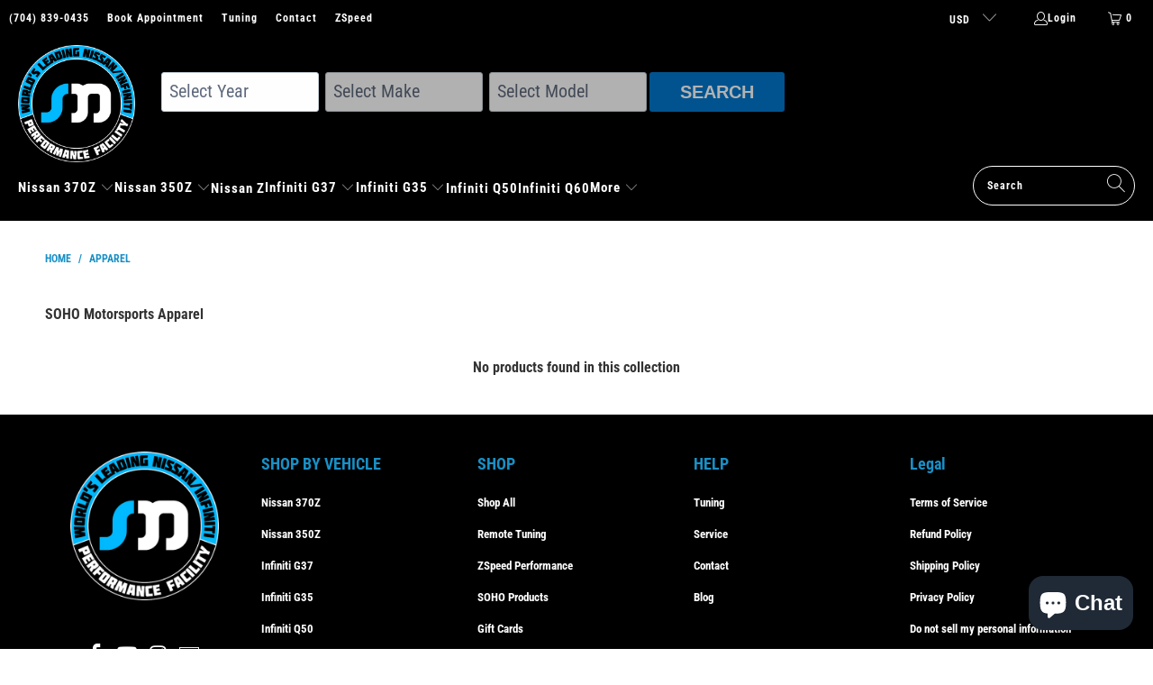

--- FILE ---
content_type: text/csv
request_url: https://cdn.shopify.com/s/files/1/1101/5888/t/2/assets/sohomotors_myshopify_com.csv?v=1741648936
body_size: -598
content:
2023-2025,Nissan,Z,/collections/nissan-z$$$c$$$1
2016-2022,Infiniti,Q60,/collections/q60$$$collection$$$1
2014-2015,Infiniti,Q50,/collections/infiniti-q50$$$collection$$$1
2008-2013,Infiniti,G37,false
2002-2008,Infiniti,G35,/collections/g35$$$collection$$$1
2003-2008,Nissan,350Z,/collections/350z$$$collection$$$1
2009-2020,Nissan,370Z,/collections/370z$$$collection$$$1
Year,Make,Model,https://sohomotors.myshopify.com
